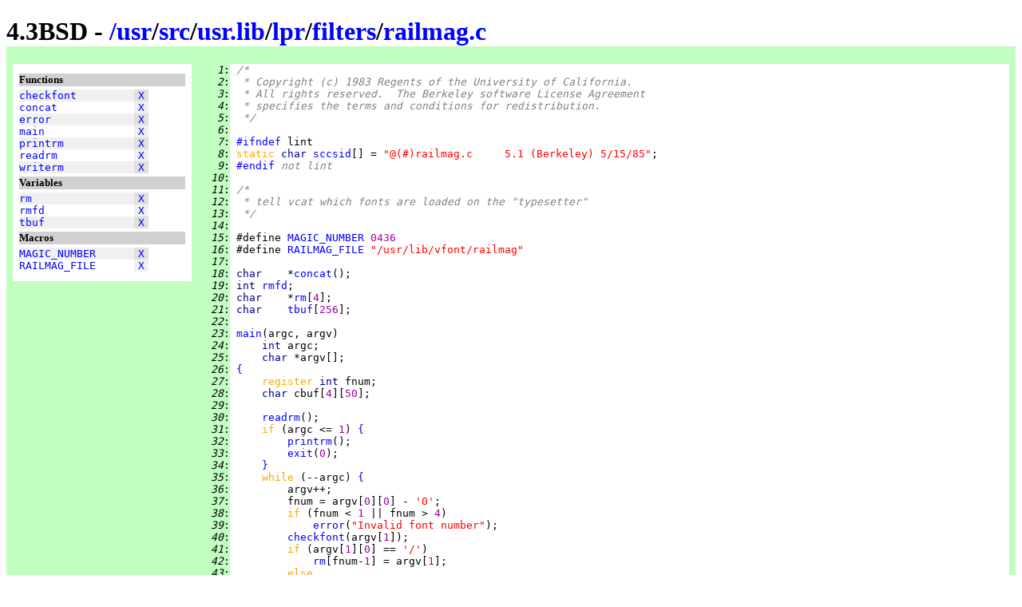

--- FILE ---
content_type: text/html
request_url: http://www.retro11.de/ouxr/43bsd/usr/src/usr.lib/lpr/filters/railmag.c.html
body_size: 5232
content:
<!DOCTYPE html PUBLIC "-//W3C//DTD XHTML 1.0 Strict//EN"
  "http://www.w3.org/TR/xhtml1/DTD/xhtml1-strict.dtd">
<html xmlns="http://www.w3.org/1999/xhtml" xml:lang="en" lang="en">
<head>
<meta http-equiv="Content-Type" content="text/html; charset=UTF-8"/>
<meta http-equiv="Content-Style-Type" content="text/css"/>
<meta name="Generator" content="src2html"/>
<link rel="stylesheet" type="text/css" href="../../../../../.misc/src2html.css"/>
<title>4.3BSD - /usr/src/usr.lib/lpr/filters/railmag.c</title>
</head><body>
<div class="clib">
<div id="head">
<h1>
4.3BSD - <a href="../../../../../">/</a><a href="../../../../../usr">usr</a>/<a href="../../../../../usr/src">src</a>/<a href="../../../../../usr/src/usr.lib">usr.lib</a>/<a href="../../../../../usr/src/usr.lib/lpr">lpr</a>/<a href="../../../../../usr/src/usr.lib/lpr/filters">filters</a>/<a href="../../../../../usr/src/usr.lib/lpr/filters/railmag.c">railmag.c</a></h1>
</div>
<div id="navi">
<h5>Functions</h5>
<pre>
<span class="navo"><a href="#s:_checkfont" title="line 59">checkfont</a>         <span class="navx"><a href="#xref:s:_checkfont" title="to xref">X</a></span></span>
<span class="nave"><a href="#s:_concat" title="line 118">concat</a>            <span class="navx"><a href="#xref:s:_concat" title="to xref">X</a></span></span>
<span class="navo"><a href="#s:_error" title="line 50">error</a>             <span class="navx"><a href="#xref:s:_error" title="to xref">X</a></span></span>
<span class="nave"><a href="#s:_main" title="line 23">main</a>              <span class="navx"><a href="#xref:s:_main" title="to xref">X</a></span></span>
<span class="navo"><a href="#s:_printrm" title="line 94">printrm</a>           <span class="navx"><a href="#xref:s:_printrm" title="to xref">X</a></span></span>
<span class="nave"><a href="#s:_readrm" title="line 77">readrm</a>            <span class="navx"><a href="#xref:s:_readrm" title="to xref">X</a></span></span>
<span class="navo"><a href="#s:_writerm" title="line 102">writerm</a>           <span class="navx"><a href="#xref:s:_writerm" title="to xref">X</a></span></span>
</pre>
<h5>Variables</h5>
<pre>
<span class="navo"><a href="#s:_rm" title="line 20">rm</a>                <span class="navx"><a href="#xref:s:_rm" title="to xref">X</a></span></span>
<span class="nave"><a href="#s:_rmfd" title="line 19">rmfd</a>              <span class="navx"><a href="#xref:s:_rmfd" title="to xref">X</a></span></span>
<span class="navo"><a href="#s:_tbuf" title="line 21">tbuf</a>              <span class="navx"><a href="#xref:s:_tbuf" title="to xref">X</a></span></span>
</pre>
<h5>Macros</h5>
<pre>
<span class="navo"><a href="#m:MAGIC_NUMBER" title="line 15">MAGIC_NUMBER</a>      <span class="navx"><a href="#xref:m:MAGIC_NUMBER" title="to xref">X</a></span></span>
<span class="nave"><a href="#m:RAILMAG_FILE" title="line 16">RAILMAG_FILE</a>      <span class="navx"><a href="#xref:m:RAILMAG_FILE" title="to xref">X</a></span></span>
</pre>
</div>
<div id="body">
<div id="code">
<pre>
<span class="clib"><i id="n:1">   1</i>:</span> <span class="scom">/*</span>
<span class="clib"><i id="n:2">   2</i>:</span> <span class="scom"> * Copyright (c) 1983 Regents of the University of California.</span>
<span class="clib"><i id="n:3">   3</i>:</span> <span class="scom"> * All rights reserved.  The Berkeley software License Agreement</span>
<span class="clib"><i id="n:4">   4</i>:</span> <span class="scom"> * specifies the terms and conditions for redistribution.</span>
<span class="clib"><i id="n:5">   5</i>:</span> <span class="scom"> */</span>
<span class="clib"><i id="n:6">   6</i>:</span> 
<span class="clib"><i id="n:7">   7</i>:</span> <a href="#n:9" title="to line 9">#ifndef</a> lint
<span class="clib"><i id="n:8">   8</i>:</span> <span class="skey">static </span><span class="styp">char </span><a href="#xref:s:_sccsid" id="s:_sccsid">sccsid</a>[] = <span class="sstr">"@(#)railmag.c	5.1 (Berkeley) 5/15/85"</span>;
<span class="clib"><i id="n:9">   9</i>:</span> <a href="#n:7" title="from line 7">#endif</a><span class="scom"> not lint</span>
<span class="clib"><i id="n:10">  10</i>:</span> 
<span class="clib"><i id="n:11">  11</i>:</span> <span class="scom">/*</span>
<span class="clib"><i id="n:12">  12</i>:</span> <span class="scom"> * tell vcat which fonts are loaded on the "typesetter"</span>
<span class="clib"><i id="n:13">  13</i>:</span> <span class="scom"> */</span>
<span class="clib"><i id="n:14">  14</i>:</span> 
<span class="clib"><i id="n:15">  15</i>:</span> #define <a href="#xref:m:MAGIC_NUMBER" id="m:MAGIC_NUMBER">MAGIC_NUMBER</a> <span class="snum">0436</span>
<span class="clib"><i id="n:16">  16</i>:</span> #define <a href="#xref:m:RAILMAG_FILE" id="m:RAILMAG_FILE">RAILMAG_FILE</a> <span class="sstr">"/usr/lib/vfont/railmag"</span>
<span class="clib"><i id="n:17">  17</i>:</span> 
<span class="clib"><i id="n:18">  18</i>:</span> <span class="styp">char    </span>*<a href="#s:_concat">concat</a>();
<span class="clib"><i id="n:19">  19</i>:</span> <span class="styp">int </span><a href="#xref:s:_rmfd" id="s:_rmfd">rmfd</a>;
<span class="clib"><i id="n:20">  20</i>:</span> <span class="styp">char    </span>*<a href="#xref:s:_rm" id="s:_rm">rm</a>[<span class="snum">4</span>];
<span class="clib"><i id="n:21">  21</i>:</span> <span class="styp">char    </span><a href="#xref:s:_tbuf" id="s:_tbuf">tbuf</a>[<span class="snum">256</span>];
<span class="clib"><i id="n:22">  22</i>:</span> 
<span class="clib"><i id="n:23">  23</i>:</span> <a href="#xref:s:_main" id="s:_main">main</a>(argc, argv)
<span class="clib"><i id="n:24">  24</i>:</span>     <span class="styp">int </span>argc;
<span class="clib"><i id="n:25">  25</i>:</span>     <span class="styp">char </span>*argv[];
<span class="clib"><i id="n:26">  26</i>:</span> <a href="#n:48" title="to line 48">{</a>
<span class="clib"><i id="n:27">  27</i>:</span>     <span class="skey">register </span><span class="styp">int </span>fnum;
<span class="clib"><i id="n:28">  28</i>:</span>     <span class="styp">char </span>cbuf[<span class="snum">4</span>][<span class="snum">50</span>];
<span class="clib"><i id="n:29">  29</i>:</span> 
<span class="clib"><i id="n:30">  30</i>:</span>     <a href="#s:_readrm">readrm</a>();
<span class="clib"><i id="n:31">  31</i>:</span>     <span class="skey">if </span>(argc &lt;= <span class="snum">1</span>) <a href="#n:34" title="to line 34">{</a>
<span class="clib"><i id="n:32">  32</i>:</span>         <a href="#s:_printrm">printrm</a>();
<span class="clib"><i id="n:33">  33</i>:</span>         <a href="../../../lib/libc/stdio/exit.c.html#s:_exit">exit</a>(<span class="snum">0</span>);
<span class="clib"><i id="n:34">  34</i>:</span>     <a href="#n:31" title="from line 31">}</a>
<span class="clib"><i id="n:35">  35</i>:</span>     <span class="skey">while </span>(--argc) <a href="#n:46" title="to line 46">{</a>
<span class="clib"><i id="n:36">  36</i>:</span>         argv++;
<span class="clib"><i id="n:37">  37</i>:</span>         fnum = argv[<span class="snum">0</span>][<span class="snum">0</span>] - <span class="slit">'0'</span>;
<span class="clib"><i id="n:38">  38</i>:</span>         <span class="skey">if </span>(fnum &lt; <span class="snum">1 </span>|| fnum &gt; <span class="snum">4</span>)
<span class="clib"><i id="n:39">  39</i>:</span>             <a href="#s:_error">error</a>(<span class="sstr">"Invalid font number"</span>);
<span class="clib"><i id="n:40">  40</i>:</span>         <a href="#s:_checkfont">checkfont</a>(argv[<span class="snum">1</span>]);
<span class="clib"><i id="n:41">  41</i>:</span>         <span class="skey">if </span>(argv[<span class="snum">1</span>][<span class="snum">0</span>] == <span class="slit">'/'</span>)
<span class="clib"><i id="n:42">  42</i>:</span>             <a href="#s:_rm">rm</a>[fnum-<span class="snum">1</span>] = argv[<span class="snum">1</span>];
<span class="clib"><i id="n:43">  43</i>:</span>         <span class="skey">else</span>
<span class="clib"><i id="n:44">  44</i>:</span>             <a href="#s:_rm">rm</a>[fnum-<span class="snum">1</span>] = <a href="#s:_concat">concat</a>(cbuf[fnum-<span class="snum">1</span>], <span class="sstr">"/usr/lib/vfont/"</span>, argv[<span class="snum">1</span>]);
<span class="clib"><i id="n:45">  45</i>:</span>         argv++; argc--;
<span class="clib"><i id="n:46">  46</i>:</span>     <a href="#n:35" title="from line 35">}</a>
<span class="clib"><i id="n:47">  47</i>:</span>     <a href="#s:_writerm">writerm</a>();
<span class="clib"><i id="n:48">  48</i>:</span> <a href="#n:26" title="from line 26">}</a>
<span class="clib"><i id="n:49">  49</i>:</span> 
<span class="clib"><i id="n:50">  50</i>:</span> <a href="#xref:s:_error" id="s:_error">error</a>(str)
<span class="clib"><i id="n:51">  51</i>:</span>     <span class="styp">char </span>*str;
<span class="clib"><i id="n:52">  52</i>:</span> <a href="#n:57" title="to line 57">{</a>
<span class="clib"><i id="n:53">  53</i>:</span>     write(<span class="snum">2</span>, <span class="sstr">"Railmag: "</span>, <span class="snum">9</span>);
<span class="clib"><i id="n:54">  54</i>:</span>     write(<span class="snum">2</span>, str, <a href="../../../lib/libc/gen/strlen.c.html#s:_strlen">strlen</a>(str));
<span class="clib"><i id="n:55">  55</i>:</span>     write(<span class="snum">2</span>, <span class="sstr">"\n"</span>, <span class="snum">1</span>);
<span class="clib"><i id="n:56">  56</i>:</span>     <a href="../../../lib/libc/stdio/exit.c.html#s:_exit">exit</a>();
<span class="clib"><i id="n:57">  57</i>:</span> <a href="#n:52" title="from line 52">}</a>
<span class="clib"><i id="n:58">  58</i>:</span> 
<span class="clib"><i id="n:59">  59</i>:</span> <a href="#xref:s:_checkfont" id="s:_checkfont">checkfont</a>(file)
<span class="clib"><i id="n:60">  60</i>:</span>     <span class="styp">char </span>*file;
<span class="clib"><i id="n:61">  61</i>:</span> <a href="#n:75" title="to line 75">{</a>
<span class="clib"><i id="n:62">  62</i>:</span>     <span class="skey">register </span><span class="styp">int </span>fd;
<span class="clib"><i id="n:63">  63</i>:</span>     <span class="styp">char </span>cbuf[<span class="snum">80</span>];
<span class="clib"><i id="n:64">  64</i>:</span>     <span class="styp">char </span>cbuf2[<span class="snum">80</span>];
<span class="clib"><i id="n:65">  65</i>:</span>     <span class="styp">short </span>word;
<span class="clib"><i id="n:66">  66</i>:</span> 
<span class="clib"><i id="n:67">  67</i>:</span>     <span class="skey">if </span>((fd = open(<a href="#s:_concat">concat</a>(cbuf, file, <span class="sstr">".10"</span>), <span class="snum">0</span>)) &lt; <span class="snum">0</span>)
<span class="clib"><i id="n:68">  68</i>:</span>         <span class="skey">if </span>((fd = open(<a href="#s:_concat">concat</a>(cbuf2, <span class="sstr">"/usr/lib/vfont/"</span>, cbuf), <span class="snum">0</span>)) &lt; <span class="snum">0</span>)
<span class="clib"><i id="n:69">  69</i>:</span>             <a href="#s:_error">error</a>(<span class="sstr">"cant open font"</span>);
<span class="clib"><i id="n:70">  70</i>:</span>     <span class="skey">if </span>(read(fd, &amp;word, <span class="snum">2</span>) != <span class="snum">2</span>)
<span class="clib"><i id="n:71">  71</i>:</span>         <a href="#s:_error">error</a>(<span class="sstr">"cant read font"</span>);
<span class="clib"><i id="n:72">  72</i>:</span>     <span class="skey">if </span>(word != <a href="#m:MAGIC_NUMBER" title="defined: 0436">MAGIC_NUMBER</a>)
<span class="clib"><i id="n:73">  73</i>:</span>         <a href="#s:_error">error</a>(<span class="sstr">"font has no magic number"</span>);
<span class="clib"><i id="n:74">  74</i>:</span>     close(fd);
<span class="clib"><i id="n:75">  75</i>:</span> <a href="#n:61" title="from line 61">}</a>
<span class="clib"><i id="n:76">  76</i>:</span> 
<span class="clib"><i id="n:77">  77</i>:</span> <a href="#xref:s:_readrm" id="s:_readrm">readrm</a>()
<span class="clib"><i id="n:78">  78</i>:</span> <a href="#n:92" title="to line 92">{</a>
<span class="clib"><i id="n:79">  79</i>:</span>     <span class="skey">register </span><span class="styp">int </span>i;
<span class="clib"><i id="n:80">  80</i>:</span>     <span class="skey">register </span><span class="styp">char </span>*cp;
<span class="clib"><i id="n:81">  81</i>:</span>     <span class="styp">char </span>c;
<span class="clib"><i id="n:82">  82</i>:</span> 
<span class="clib"><i id="n:83">  83</i>:</span>     <span class="skey">if </span>((<a href="#s:_rmfd">rmfd</a> = open(<a href="#m:RAILMAG_FILE" title="defined: /usr/lib/vfont/railmag">RAILMAG_FILE</a>, <span class="snum">0</span>)) &lt; <span class="snum">0</span>)
<span class="clib"><i id="n:84">  84</i>:</span>         <a href="#s:_error">error</a>(<span class="sstr">"No railmag file"</span>);
<span class="clib"><i id="n:85">  85</i>:</span>     cp = <a href="#s:_tbuf">tbuf</a>;
<span class="clib"><i id="n:86">  86</i>:</span>     <span class="skey">for </span>(i = <span class="snum">0</span>; i &lt; <span class="snum">4</span>; i++) <a href="#n:91" title="to line 91">{</a>
<span class="clib"><i id="n:87">  87</i>:</span>         <a href="#s:_rm">rm</a>[i] = cp;
<span class="clib"><i id="n:88">  88</i>:</span>         <span class="skey">while </span>(read(<a href="#s:_rmfd">rmfd</a>, &amp;c, <span class="snum">1</span>) == <span class="snum">1 </span>&amp;&amp; c != <span class="slit">'\n'</span>)
<span class="clib"><i id="n:89">  89</i>:</span>             *cp++ = c;
<span class="clib"><i id="n:90">  90</i>:</span>         *cp++ = <span class="slit">'\0'</span>;
<span class="clib"><i id="n:91">  91</i>:</span>     <a href="#n:86" title="from line 86">}</a>
<span class="clib"><i id="n:92">  92</i>:</span> <a href="#n:78" title="from line 78">}</a>
<span class="clib"><i id="n:93">  93</i>:</span> 
<span class="clib"><i id="n:94">  94</i>:</span> <a href="#xref:s:_printrm" id="s:_printrm">printrm</a>()
<span class="clib"><i id="n:95">  95</i>:</span> <a href="#n:100" title="to line 100">{</a>
<span class="clib"><i id="n:96">  96</i>:</span>     <span class="skey">register </span><span class="styp">int </span>i;
<span class="clib"><i id="n:97">  97</i>:</span> 
<span class="clib"><i id="n:98">  98</i>:</span>     <span class="skey">for </span>(i = <span class="snum">0</span>; i &lt; <span class="snum">4</span>; i++)
<span class="clib"><i id="n:99">  99</i>:</span>         <a href="../../../lib/libc/stdio/printf.c.html#s:_printf">printf</a>(<span class="sstr">"%s on %d\n"</span>, <a href="#s:_rm">rm</a>[i], i+<span class="snum">1</span>);
<span class="clib"><i id="n:100"> 100</i>:</span> <a href="#n:95" title="from line 95">}</a>
<span class="clib"><i id="n:101"> 101</i>:</span> 
<span class="clib"><i id="n:102"> 102</i>:</span> <a href="#xref:s:_writerm" id="s:_writerm">writerm</a>()
<span class="clib"><i id="n:103"> 103</i>:</span> <a href="#n:116" title="to line 116">{</a>
<span class="clib"><i id="n:104"> 104</i>:</span>     <span class="skey">register </span><span class="styp">int </span>i;
<span class="clib"><i id="n:105"> 105</i>:</span>     <span class="skey">register </span><span class="styp">char </span>*cp;
<span class="clib"><i id="n:106"> 106</i>:</span> 
<span class="clib"><i id="n:107"> 107</i>:</span>     unlink(<a href="#m:RAILMAG_FILE" title="defined: /usr/lib/vfont/railmag">RAILMAG_FILE</a>);
<span class="clib"><i id="n:108"> 108</i>:</span>     <span class="skey">if </span>((<a href="#s:_rmfd">rmfd</a> = creat(<a href="#m:RAILMAG_FILE" title="defined: /usr/lib/vfont/railmag">RAILMAG_FILE</a>, <span class="snum">0644</span>)) &lt; <span class="snum">0</span>)
<span class="clib"><i id="n:109"> 109</i>:</span>         <a href="#s:_error">error</a>(<span class="sstr">"cant recreate railmag file"</span>);
<span class="clib"><i id="n:110"> 110</i>:</span>     <span class="skey">for </span>(i = <span class="snum">0</span>; i &lt; <span class="snum">4</span>; i++) <a href="#n:115" title="to line 115">{</a>
<span class="clib"><i id="n:111"> 111</i>:</span>         cp = <a href="#s:_rm">rm</a>[i];
<span class="clib"><i id="n:112"> 112</i>:</span>         <span class="skey">while </span>(*cp != <span class="slit">'\0'</span>)
<span class="clib"><i id="n:113"> 113</i>:</span>             write(<a href="#s:_rmfd">rmfd</a>, cp++, <span class="snum">1</span>);
<span class="clib"><i id="n:114"> 114</i>:</span>         write(<a href="#s:_rmfd">rmfd</a>, <span class="sstr">"\n"</span>, <span class="snum">1</span>);
<span class="clib"><i id="n:115"> 115</i>:</span>     <a href="#n:110" title="from line 110">}</a>
<span class="clib"><i id="n:116"> 116</i>:</span> <a href="#n:103" title="from line 103">}</a>
<span class="clib"><i id="n:117"> 117</i>:</span> 
<span class="clib"><i id="n:118"> 118</i>:</span> <span id="s:_concat" class="styp">char</span> *
<span class="clib"><i id="n:119"> 119</i>:</span> <a href="#xref:s:_concat">concat</a>(outbuf, in1, in2)
<span class="clib"><i id="n:120"> 120</i>:</span>     <span class="skey">register </span><span class="styp">char </span>*outbuf, *in1, *in2;
<span class="clib"><i id="n:121"> 121</i>:</span> <a href="#n:130" title="to line 130">{</a>
<span class="clib"><i id="n:122"> 122</i>:</span>     <span class="styp">char </span>*save;
<span class="clib"><i id="n:123"> 123</i>:</span> 
<span class="clib"><i id="n:124"> 124</i>:</span>     save = outbuf;
<span class="clib"><i id="n:125"> 125</i>:</span>     <span class="skey">while </span>(*in1)
<span class="clib"><i id="n:126"> 126</i>:</span>         *outbuf++ = *in1++;
<span class="clib"><i id="n:127"> 127</i>:</span>     <span class="skey">while </span>(*in2)
<span class="clib"><i id="n:128"> 128</i>:</span>         *outbuf++ = *in2++;
<span class="clib"><i id="n:129"> 129</i>:</span>     <span class="skey">return</span>(save);
<span class="clib"><i id="n:130"> 130</i>:</span> <a href="#n:121" title="from line 121">}</a>
</pre>
</div>
<div id="xref">
<h4>Defined functions</h4>
<div class="xe"><a id="xref:s:_checkfont" href="#s:_checkfont">checkfont</a>
 defined in line <a href="#n:59">59</a>;  used 1 times
<ul>
<li class="xxe">in line <a href="#n:40">40</a>
</li></ul>
</div>
<div class="xo"><a id="xref:s:_concat" href="#s:_concat">concat</a>
 defined in line <a href="#n:118">118</a>;  used 76 times
<ul>
<li class="xxe">in line <a href="#n:18">18</a>,
<a href="#n:44">44</a>,
<a href="#n:67">67</a>-<a href="#n:68">68</a>(2)
</li><li class="xxo"> in <a href="../../../../ingres/source/dbu/help.c.html">/usr/ingres/source/dbu/help.c</a> line 
<a href="../../../../ingres/source/dbu/help.c.html#n:182">182</a>-<a href="../../../../ingres/source/dbu/help.c.html#n:188">188</a>(3)
</li><li class="xxe"> in <a href="../../../../ingres/source/dbu/ksort.c.html">/usr/ingres/source/dbu/ksort.c</a> line 
<a href="../../../../ingres/source/dbu/ksort.c.html#n:236">236</a>
</li><li class="xxo"> in <a href="../../../../ingres/source/dbu/modify.c.html">/usr/ingres/source/dbu/modify.c</a> line 
<a href="../../../../ingres/source/dbu/modify.c.html#n:246">246</a>,
<a href="../../../../ingres/source/dbu/modify.c.html#n:317">317</a>,
<a href="../../../../ingres/source/dbu/modify.c.html#n:783">783</a>,
<a href="../../../../ingres/source/dbu/modify.c.html#n:839">839</a>,
<a href="../../../../ingres/source/dbu/modify.c.html#n:986">986</a>,
<a href="../../../../ingres/source/dbu/modify.c.html#n:1104">1104</a>,
<a href="../../../../ingres/source/dbu/modify.c.html#n:1542">1542</a>,
<a href="../../../../ingres/source/dbu/modify.c.html#n:1593">1593</a>
</li><li class="xxe"> in <a href="../../../../ingres/source/dbu/modupdate.c.html">/usr/ingres/source/dbu/modupdate.c</a> line 
<a href="../../../../ingres/source/dbu/modupdate.c.html#n:48">48</a>-<a href="../../../../ingres/source/dbu/modupdate.c.html#n:49">49</a>(2),
<a href="../../../../ingres/source/dbu/modupdate.c.html#n:187">187</a>
</li><li class="xxo"> in <a href="../../../../ingres/source/dbu/update.c.html">/usr/ingres/source/dbu/update.c</a> line 
<a href="../../../../ingres/source/dbu/update.c.html#n:95">95</a>-<a href="../../../../ingres/source/dbu/update.c.html#n:98">98</a>(2),
<a href="../../../../ingres/source/dbu/update.c.html#n:162">162</a>,
<a href="../../../../ingres/source/dbu/update.c.html#n:338">338</a>-<a href="../../../../ingres/source/dbu/update.c.html#n:340">340</a>(2)
</li><li class="xxe"> in <a href="../../../../ingres/source/decomp/rnum.c.html">/usr/ingres/source/decomp/rnum.c</a> line 
<a href="../../../../ingres/source/decomp/rnum.c.html#n:88">88</a>,
<a href="../../../../ingres/source/decomp/rnum.c.html#n:108">108</a>
</li><li class="xxo"> in <a href="../../../../ingres/source/iutil/delete_btree.c.html">/usr/ingres/source/iutil/delete_btree.c</a> line 
<a href="../../../../ingres/source/iutil/delete_btree.c.html#n:207">207</a>
</li><li class="xxe"> in <a href="../../../../ingres/source/iutil/initucode.c.html">/usr/ingres/source/iutil/initucode.c</a> line 
<a href="../../../../ingres/source/iutil/initucode.c.html#n:626">626</a>,
<a href="../../../../ingres/source/iutil/initucode.c.html#n:634">634</a>,
<a href="../../../../ingres/source/iutil/initucode.c.html#n:653">653</a>-<a href="../../../../ingres/source/iutil/initucode.c.html#n:655">655</a>(2)
</li><li class="xxo"> in <a href="../../../../ingres/source/iutil/insert_btree.c.html">/usr/ingres/source/iutil/insert_btree.c</a> line 
<a href="../../../../ingres/source/iutil/insert_btree.c.html#n:175">175</a>,
<a href="../../../../ingres/source/iutil/insert_btree.c.html#n:268">268</a>
</li><li class="xxe"> in <a href="../../../../ingres/source/iutil/sort.c.html">/usr/ingres/source/iutil/sort.c</a> line 
<a href="../../../../ingres/source/iutil/sort.c.html#n:25">25</a>,
<a href="../../../../ingres/source/iutil/sort.c.html#n:32">32</a>
</li><li class="xxo"> in <a href="../../../../ingres/source/monitor/eval.c.html">/usr/ingres/source/monitor/eval.c</a> line 
<a href="../../../../ingres/source/monitor/eval.c.html#n:35">35</a>
</li><li class="xxe"> in <a href="../../../../ingres/source/monitor/ttymon.c.html">/usr/ingres/source/monitor/ttymon.c</a> line 
<a href="../../../../ingres/source/monitor/ttymon.c.html#n:123">123</a>
</li><li class="xxo"> in <a href="../../../../ingres/source/parser/grammar.y.html">/usr/ingres/source/parser/grammar.y</a> line 
<a href="../../../../ingres/source/parser/grammar.y.html#n:1249">1249</a>
</li><li class="xxe"> in <a href="../../../../ingres/source/support/ingres.y.html">/usr/ingres/source/support/ingres.y</a> line 
<a href="../../../../ingres/source/support/ingres.y.html#n:601">601</a>
</li><li class="xxo"> in <a href="../../../../ingres/source/support/usersetup.c.html">/usr/ingres/source/support/usersetup.c</a> line 
<a href="../../../../ingres/source/support/usersetup.c.html#n:84">84</a>
</li><li class="xxe"> in <a href="../../../new/B/src/bed/bobj.h.html">/usr/src/new/B/src/bed/bobj.h</a> line 
<a href="../../../new/B/src/bed/bobj.h.html#n:21">21</a>
</li><li class="xxo"> in <a href="../../../new/mh/h/mh.h.html">/usr/src/new/mh/h/mh.h</a> line 
<a href="../../../new/mh/h/mh.h.html#n:249">249</a>
</li><li class="xxe"> in <a href="../../../new/mh/uip/aliasbr.c.html">/usr/src/new/mh/uip/aliasbr.c</a> line 
<a href="../../../new/mh/uip/aliasbr.c.html#n:65">65</a>
</li><li class="xxo"> in <a href="../../../new/mh/uip/bbc.c.html">/usr/src/new/mh/uip/bbc.c</a> line 
<a href="../../../new/mh/uip/bbc.c.html#n:669">669</a>
</li><li class="xxe"> in <a href="../../../new/mh/uip/folder.c.html">/usr/src/new/mh/uip/folder.c</a> line 
<a href="../../../new/mh/uip/folder.c.html#n:220">220</a>,
<a href="../../../new/mh/uip/folder.c.html#n:238">238</a>,
<a href="../../../new/mh/uip/folder.c.html#n:312">312</a>
</li><li class="xxo"> in <a href="../../../new/mh/uip/inc.c.html">/usr/src/new/mh/uip/inc.c</a> line 
<a href="../../../new/mh/uip/inc.c.html#n:382">382</a>,
<a href="../../../new/mh/uip/inc.c.html#n:401">401</a>,
<a href="../../../new/mh/uip/inc.c.html#n:459">459</a>,
<a href="../../../new/mh/uip/inc.c.html#n:486">486</a>
</li><li class="xxe"> in <a href="../../../new/mh/uip/install-mh.c.html">/usr/src/new/mh/uip/install-mh.c</a> line 
<a href="../../../new/mh/uip/install-mh.c.html#n:85">85</a>,
<a href="../../../new/mh/uip/install-mh.c.html#n:105">105</a>-<a href="../../../new/mh/uip/install-mh.c.html#n:108">108</a>(2),
<a href="../../../new/mh/uip/install-mh.c.html#n:122">122</a>,
<a href="../../../new/mh/uip/install-mh.c.html#n:135">135</a>,
<a href="../../../new/mh/uip/install-mh.c.html#n:142">142</a>
</li><li class="xxo"> in <a href="../../../new/mh/uip/mhlsbr.c.html">/usr/src/new/mh/uip/mhlsbr.c</a> line 
<a href="../../../new/mh/uip/mhlsbr.c.html#n:689">689</a>,
<a href="../../../new/mh/uip/mhlsbr.c.html#n:828">828</a>,
<a href="../../../new/mh/uip/mhlsbr.c.html#n:940">940</a>
</li><li class="xxe"> in <a href="../../../new/mh/uip/msh.c.html">/usr/src/new/mh/uip/msh.c</a> line 
<a href="../../../new/mh/uip/msh.c.html#n:1293">1293</a>,
<a href="../../../new/mh/uip/msh.c.html#n:1304">1304</a>
</li><li class="xxo"> in <a href="../../../new/mh/uip/mshcmds.c.html">/usr/src/new/mh/uip/mshcmds.c</a> line 
<a href="../../../new/mh/uip/mshcmds.c.html#n:1397">1397</a>
</li><li class="xxe"> in <a href="../../../new/mh/uip/packf.c.html">/usr/src/new/mh/uip/packf.c</a> line 
<a href="../../../new/mh/uip/packf.c.html#n:104">104</a>
</li><li class="xxo"> in <a href="../../../new/mh/uip/post.c.html">/usr/src/new/mh/uip/post.c</a> line 
<a href="../../../new/mh/uip/post.c.html#n:997">997</a>,
<a href="../../../new/mh/uip/post.c.html#n:1507">1507</a>,
<a href="../../../new/mh/uip/post.c.html#n:1752">1752</a>,
<a href="../../../new/mh/uip/post.c.html#n:1795">1795</a>
</li><li class="xxe"> in <a href="../../../new/mh/uip/refile.c.html">/usr/src/new/mh/uip/refile.c</a> line 
<a href="../../../new/mh/uip/refile.c.html#n:242">242</a>
</li><li class="xxo"> in <a href="../../../new/mh/uip/rmf.c.html">/usr/src/new/mh/uip/rmf.c</a> line 
<a href="../../../new/mh/uip/rmf.c.html#n:116">116</a>,
<a href="../../../new/mh/uip/rmf.c.html#n:145">145</a>
</li><li class="xxe"> in <a href="../../../new/mh/uip/send.c.html">/usr/src/new/mh/uip/send.c</a> line 
<a href="../../../new/mh/uip/send.c.html#n:280">280</a>
</li><li class="xxo"> in <a href="../../../new/mh/uip/show.c.html">/usr/src/new/mh/uip/show.c</a> line 
<a href="../../../new/mh/uip/show.c.html#n:247">247</a>-<a href="../../../new/mh/uip/show.c.html#n:254">254</a>(3)
</li><li class="xxe"> in <a href="../../../new/mh/uip/whatnowsbr.c.html">/usr/src/new/mh/uip/whatnowsbr.c</a> line 
<a href="../../../new/mh/uip/whatnowsbr.c.html#n:262">262</a>
</li></ul>
</div>
<div class="xe"><a id="xref:s:_error" href="#s:_error">error</a>
 defined in line <a href="#n:50">50</a>;  used 6 times
<ul>
<li class="xxe">in line <a href="#n:39">39</a>,
<a href="#n:69">69</a>-<a href="#n:73">73</a>(3),
<a href="#n:84">84</a>,
<a href="#n:109">109</a>
</li></ul>
</div>
<div class="xo"><a id="xref:s:_main" href="#s:_main">main</a>
 defined in line <a href="#n:23">23</a>;  <i>never used</i>
</div>
<div class="xe"><a id="xref:s:_printrm" href="#s:_printrm">printrm</a>
 defined in line <a href="#n:94">94</a>;  used 1 times
<ul>
<li class="xxe">in line <a href="#n:32">32</a>
</li></ul>
</div>
<div class="xo"><a id="xref:s:_readrm" href="#s:_readrm">readrm</a>
 defined in line <a href="#n:77">77</a>;  used 1 times
<ul>
<li class="xxe">in line <a href="#n:30">30</a>
</li></ul>
</div>
<div class="xe"><a id="xref:s:_writerm" href="#s:_writerm">writerm</a>
 defined in line <a href="#n:102">102</a>;  used 1 times
<ul>
<li class="xxe">in line <a href="#n:47">47</a>
</li></ul>
</div>
<h4>Defined variables</h4>
<div class="xe"><a id="xref:s:_rm" href="#s:_rm">rm</a>
 defined in line <a href="#n:20">20</a>;  used 5 times
<ul>
<li class="xxe">in line <a href="#n:42">42</a>-<a href="#n:44">44</a>(2),
<a href="#n:87">87</a>,
<a href="#n:99">99</a>,
<a href="#n:111">111</a>
</li></ul>
</div>
<div class="xo"><a id="xref:s:_rmfd" href="#s:_rmfd">rmfd</a>
 defined in line <a href="#n:19">19</a>;  used 5 times
<ul>
<li class="xxe">in line <a href="#n:83">83</a>-<a href="#n:88">88</a>(2),
<a href="#n:108">108</a>-<a href="#n:114">114</a>(3)
</li></ul>
</div>
<div class="xe"><a id="xref:s:_sccsid" href="#s:_sccsid">sccsid</a>
 defined in line <a href="#n:8">8</a>;  <i>never used</i>
</div>
<div class="xo"><a id="xref:s:_tbuf" href="#s:_tbuf">tbuf</a>
 defined in line <a href="#n:21">21</a>;  used 1 times
<ul>
<li class="xxe">in line <a href="#n:85">85</a>
</li></ul>
</div>
<h4>Defined macros</h4>
<div class="xe"><a id="xref:m:MAGIC_NUMBER" href="#m:MAGIC_NUMBER">MAGIC_NUMBER</a>
 defined in line <a href="#n:15">15</a>;  used 1 times
<ul>
<li class="xxe">in line <a href="#n:72">72</a>
</li></ul>
</div>
<div class="xo"><a id="xref:m:RAILMAG_FILE" href="#m:RAILMAG_FILE">RAILMAG_FILE</a>
 defined in line <a href="#n:16">16</a>;  used 3 times
<ul>
<li class="xxe">in line <a href="#n:83">83</a>,
<a href="#n:107">107</a>-<a href="#n:108">108</a>(2)
</li></ul>
</div>
</div>
</div>
<div id="tail">
<table border="0" width="100%" cellspacing="2" cellpadding="0">
  <tr>
    <td align="left">
      Last modified: 1985-05-15
      <br/>
      Generated: 2016-12-26
    </td>
    <td align="center"><small>Generated by src2html V0.67
      <br/>page hit count: 
      1586
      </small>
    </td>
    <td align="right">
      <a href="http://jigsaw.w3.org/css-validator/check/referer">
        <img alt="Valid CSS" height="31" width="88"
             src="../../../../../.misc/valid-css.png"/>
      </a>
      <a href="http://validator.w3.org/check?uri=referer">
         <img alt="Valid XHTML 1.0 Strict" 
              height="31" width="88" src="../../../../../.misc/valid-xhtml10.png"/>
      </a>
    </td>
  </tr>
</table>
</div></div>
</body></html>
